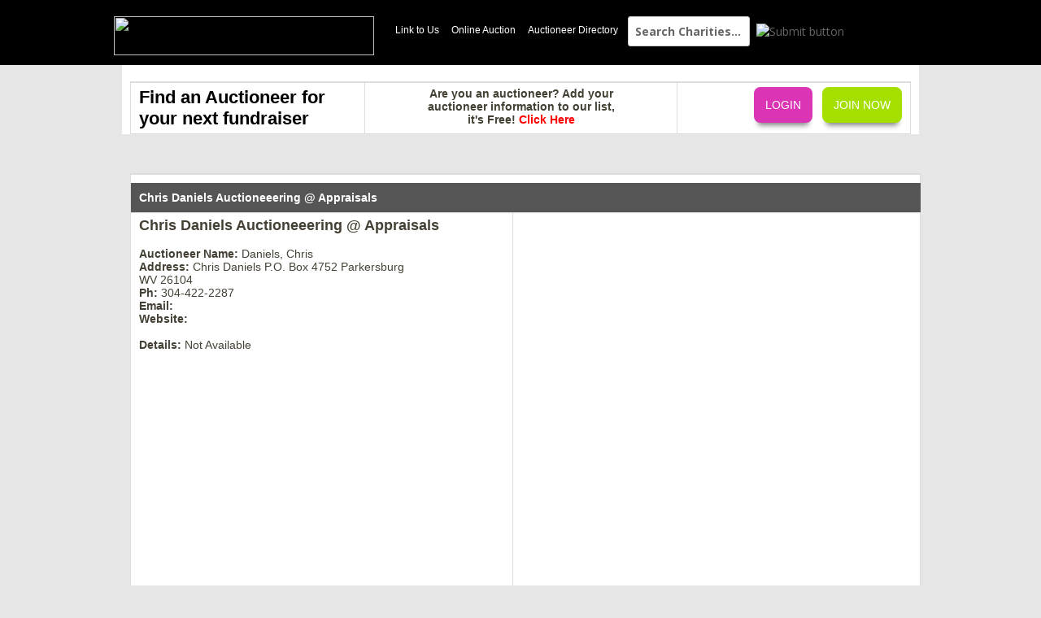

--- FILE ---
content_type: text/html; charset=UTF-8
request_url: http://www.charityfundraiser.com/auction_details.php?id=2130
body_size: 4173
content:
	

		<!--<script type="text/javascript" src="http://ajax.googleapis.com/ajax/libs/jquery/1.6.4/jquery.min.js"></script>







	<script src="http://ajax.googleapis.com/ajax/libs/jquery/1/jquery.min.js" type="text/javascript" charset="utf-8"></script>    
	<script src="http://ajax.googleapis.com/ajax/libs/jqueryui/1.8.2/jquery-ui.min.js" type="text/javascript"></script> -->


<!-- Required files -->
    <link href="https://charityfundraiser.com/style.css" rel="stylesheet" type="text/css">
	<link href="https://charityfundraiser.com/donate.css" rel="stylesheet" type="text/css">
	<link href="https://charityfundraiser.com/general.css" rel="stylesheet" type="text/css">
	
	<!-- navigation in my profile -->
	<link href="https://charityfundraiser.com/style_fm.css" rel="stylesheet" type="text/css">
	<link href="https://charityfundraiser.com/color_control.css" rel="stylesheet" type="text/css">
	<link href="https://charityfundraiser.com/style_wiz.css" rel="stylesheet" type="text/css">

	<title>	Charity Fundraiser - Crowd funding Site for Charities and Non-Profit Organizations</title>
<meta name="google-site-verification" content="vglVHJMdqrVI2LwW6qsv-jP5CgZyEw6jn9xDlbv21hs" />
	<meta http-equiv="Cache-Control" content="no-cache"/>
    <meta name="author" content="	Charityfundraiser.com" />
	<meta name="copyright" content="		copyright charityfundraiser.com" />
	<meta name="description" content="		Need help raising money? Charityfundraiser.com is the place to use for crowd funding your next event or  charity fundraiser. Share your events on Facebook with your supporters and friends." />
	
	<style type="text/css">
	.LinkMenu{ font-size:12px; color:#fff; text-decoration:none; padding:0 6px 0 6px ;} 
	.LinkMenu a{ font-size:12px; color:#fff; text-decoration:none;padding:0 6px 0 6px ;}
	.LinkMenu a:hover{ font-size:12px; color:#fff; text-decoration:underline;}
	</style>

<!-- Start theme -->

<link href='http://fonts.googleapis.com/css?family=Open+Sans:800,400,600,700' rel='stylesheet' type='text/css'>
<link href='http://fonts.googleapis.com/css?family=Bitter:400,400italic,700' rel='stylesheet' type='text/css'>
<!--[if lt IE 9]>
<script src="https://charityfundraiser.com/theme/modern/wp-content/themes/Delphi/js/html5.js" type="text/javascript"></script>
<![endif]-->
<link rel='stylesheet' id='style-css'  href='https://charityfundraiser.com/theme/modern/wp-content/themes/Delphi/style1bba.css?ver=3.5' type='text/css' media='all' />
<link rel='stylesheet' id='wp-pagenavi-css'  href='https://charityfundraiser.com/theme/modern/wp-content/plugins/wp-pagenavi/pagenavi-css44fd.css?ver=2.70' type='text/css' media='all' />
<script type='text/javascript' src='https://charityfundraiser.com/theme/modern/wp-includes/js/jquery/jquery4511.js?ver=1.8.3'></script>
<script type='text/javascript' src='https://charityfundraiser.com/theme/modern/wp-content/themes/Delphi/js/custom68b3.js?ver=1'></script>


</head>

<!-- Start navigation -->
<div style="background:#000;height:80px;"><a href="https://charityfundraiser.com/index.php" title="Charity Fundraiser" rel="home">
<div style="margin: auto; width:1000px;">
<img src="https://charityfundraiser.com/img/charitylogo.png" border="0" width="320px;" height="48px;"style="padding-bottom:20px; padding-top:20px;"></a>

<div style="float:right;margin-right:30px; margin-top:20px;width:640px; color:#fff">
<div style="float:left;padding-right:6px;padding-left:10px;padding-top:10px;" class="LinkMenu" >


<!--<a style="color:#FFFFFF" href="https://charityfundraiser.com/how-to-fundraise.php?id=1">How To</a>
<a style="color:#FFFFFF" href="https://charityfundraiser.com/how-to-fundraise.php?id=2">Safety</a>
<a style="color:#FFFFFF" href="https://charityfundraiser.com/how-to-fundraise.php?id=5">Contact</a> -->



<a style="color:#FFFFFF" href="https://charityfundraiser.com/link.php?id=6">Link to Us</a>
<a style="color:#FFFFFF" href="http://charityfundraiser.com/charity-auctions/" target="_blank">Online Auction</a>
<a style="color:#FFFFFF" href="https://charityfundraiser.com/auction_directory.php">Auctioneer Directory</a>
</div>
<form name="topform" action="" method="post"> 
                                           <input onclick="show()" style="padding:8px;width:150px;font-weight:bold;"class="inputtext" id="show1"  value="Search Charities..." title="Name, Title or Location..." type="text" name="term" >
										   		<input type="hidden" name="page_name" value="search">
                                                <input type="image" src="https://charityfundraiser.com/img/search.png" style="margin-left:4px;background:transparent;" alt="Submit button">
												</form>
</div>

</div>
</div>
<div id="wrapper">

	<div id="header">





                <!-- Start contact info area -->
                <div id="toplinks">
<table width="100%" border="0"><tr><td width="30%" valign="top" style="font-family:Arial, Helvetica, sans-serif; font-size:22px; font-weight:bold"> <a href="https://charityfundraiser.com/auction_directory.php" style="font-family:Arial, Helvetica, sans-serif; font-size:22px; font-weight:bold; color:#000000">Find an Auctioneer for<br /> your next fundraiser </a></td>
 <td  width="40%"  valign="top" style="font-weight:bold; text-align:center">Are you an auctioneer? Add your<br />
 auctioneer information to our list,<br />
 it's Free! <a href="https://charityfundraiser.com/Add-Auctioneer.php" style="font-weight:bold; text-align:center; color:#FF0000">Click Here</a></td>
 <td  width="30%" valign="top">  
				<a href="https://charityfundraiser.com/signup_new.php" class="join1">JOIN NOW</a>  <a href="https://charityfundraiser.com/login.php" class="join2">LOGIN</a>

								</td></tr>
</table>
				<!--end menu-->			
	
			<div class="top">
		

		
		
		</div>
		
	</div></div>
	
	
	




<script src="http://maps.google.com/maps?file=api&v=2&key=AIzaSyDaaJ9u53D1Fs___KbW2QXa3QXLH0I2xjQ" type="text/javascript"></script>  

    <script type="text/javascript">

    
    // zoom level not work  Width Dragging system
    function addMarkerByAddress (address, map, bounds, id, zoom) {

        var geocoder = new GClientGeocoder();	
		
        geocoder.getLatLng(address, function(point) {	
            if (point) {
				//alert('h');
                bounds.extend(point);
                var marker = new GMarker(point);
				
				//map.setCenter(point, 12);
				map.setCenter(point, zoom);
   map.addOverlay(createMarker(point, id));
   

            }else{
			document.getElementById("mapAvilable").style.display='none';
			document.getElementById("mapError").style.display='';
			}
        });
    }

			function createMarker(point, id) {
          // Create a lettered icon for this point using our icon class
		var newIcon = new GIcon();
 newIcon.image = "images/marker.png";
 newIcon.shadow = "images/shadow50.png";
 newIcon.iconSize = new GSize(20, 34);
 newIcon.shadowSize = new GSize(37, 34);
 newIcon.iconAnchor = new GPoint(6, 20);

		 	newIcon.infoWindowAnchor = new GPoint(10, 1);
			
			//var marker = new GMarker(point, newIcon); 
				
	  var marker = new GMarker(point, {icon:newIcon, draggable: true}); 
	
	document.getElementById("location").value=marker.getPoint().toUrlValue();
	
GEvent.addListener(marker, "drag", function(){
document.getElementById("location").value=marker.getPoint().toUrlValue();
});


  return marker;
  

        }
///////////////////////////////////////////////////// By Address But No Dragging	

 function addMarkerByAddress1 (address, map, bounds, id, zoom, html) {

        var geocoder = new GClientGeocoder();
        geocoder.getLatLng(address, function(point) {
            if (point) {
                bounds.extend(point);
                var marker = new GMarker(point);
				
				//map.setCenter(point, 12);
				map.setCenter(point, zoom);
				
   map.addOverlay(createMarker4(point, id, html));
   

            }
        });
    }

			function createMarker1(point, id) {
          // Create a lettered icon for this point using our icon class
		var newIcon = new GIcon();
 newIcon.image = "https://charityfundraiser.com/images/marker.png";
 newIcon.shadow = "https://charityfundraiser.com/images/shadow50.png";
 newIcon.iconSize = new GSize(20, 34);
 newIcon.shadowSize = new GSize(37, 34);
 newIcon.iconAnchor = new GPoint(6, 20);

		 	newIcon.infoWindowAnchor = new GPoint(10, 1);
			
var marker = new GMarker(point, newIcon); 
			
	
  return marker;
  

        }	
		
//////////////////////////

 function addMarkerByAddress2 (address, map, bounds, id, zoom) {

        var geocoder = new GClientGeocoder();
        geocoder.getLatLng(address, function(point) {
            if (point) {
			
                bounds.extend(point);
                var marker = new GMarker(point);
				
				//map.setCenter(point, 12);
				map.setCenter(point, zoom);
   map.addOverlay(createMarker1(point, id));
   

            }
        });
    }


////////////////////////////////////// search 


    
    // zoom level not work
    function addMarkerByAddress4 (address, map, bounds, id, html, zoom) {

        var geocoder = new GClientGeocoder();
        geocoder.getLatLng(address, function(point) {
            if (point) {
                bounds.extend(point);
                var marker = new GMarker(point);
				//map.setCenter(point, 12);
				map.setCenter(point, zoom);
   map.addOverlay(createMarker4(point, id, html));

            }
        });
    }
			function createMarker4(point, id, html) {
			 //alert(html);
          // Create a lettered icon for this point using our icon class
		var newIcon = new GIcon();
	 newIcon.image = "https://charityfundraiser.com/images/marker.png";
			newIcon.shadow = "https://charityfundraiser.com/images/shadow50.png"; 
		 	
			
			newIcon.iconSize = new GSize(20, 34);
 newIcon.shadowSize = new GSize(37, 34);
 newIcon.iconAnchor = new GPoint(6, 20);
			
		 	newIcon.infoWindowAnchor = new GPoint(40,1);
			var marker = new GMarker(point, newIcon); 
			
 GEvent.addListener(marker, "click", function() {
          marker.openInfoWindowHtml(html);
		 
        });			
			 
//GEvent.addListener(marker, "click", function() { window.location = link; 
         // });
          return marker;
        }


    function animate() { 
	var newIcon = new GIcon(); 
	var marker = new GMarker((29.755578, -95.36531),newIcon);   
     GEvent.addListener(marker, "click", function() {
          marker.openInfoWindowHtml(html);
		  //alert(point);
        });	
    }
    </script><script src="https://charityfundraiser.com/js/jquery.min.js"></script>

<script type="text/javascript">
function show3()
{
document.getElementById("show1").value="";
}
</script>

<style>
#user_list
{
	width:930px;
	margin:auto;
}
#user_list h1
{
 	border: 1px solid #ccc;
	border-bottom: 0px;
	border-top: 0px;
	font-weight: bold;
	margin:0;
	padding:7px 10px;
	font-size:18px;
	color:#646464;
}
#user_list td
{
	padding:5px 10px;
	text-align:left;
	color:#333;
}
#user_list th
{
	text-align:left;
	padding:0 0 0 10px;
}
#pagegination
{
	 
	border: 1px solid #ccc;
	border-bottom: 0px;
	border-top: 0px;
	height:35px;
}
#pagegination ul
{
	margin:0;
	padding:0;
	text-align:center;
	width:100%;
}
#pagegination ul li
{
	display:inline;
	list-style-type:none;
	padding:5px;
}
#pagegination ul li a img
{
	padding:5px 0 0 0;
}
#pagegination ul li a
{
	   color: #629EC7;
    font-weight: bold;
    padding: 0;
    text-decoration: none;
}
.image1
{
}
</style>
<!--<script src="http://maps.google.com/maps/api/js?sensor=false" type="text/javascript"></script> -->

 
			
	<div class="hps">
		<div class="box">
			<div class="center">
			<div class="title" style="padding:0px;"> 
				
<table border="1">
				<tr bgcolor="#ffffff" ><td colspan="5">
				</td></tr>
  				</tr>			
			
				<tr bgcolor="#CCCCCC">
					<th colspan="5">Chris Daniels Auctioneeering @ Appraisals</th>
  				</tr>
				<tr>
 <input type="hidden" name="pledgeid" value="2130"/>

<!--					<td>1</td>
 -->					<td><div style="font-size:18px; font-weight:bold;">Chris Daniels Auctioneeering @ Appraisals</strong></div><br />
                          <strong>Auctioneer Name:</strong> Daniels, Chris <br />
                           <strong>Address:</strong> Chris Daniels
P.O. Box 4752
Parkersburg<br /> WV 26104<br/>
                           <strong>Ph:</strong> 304-422-2287<br />
                           <strong>Email: </strong> <br />
                           <strong>Website: </strong> <br /><br />
                          <strong>Details: </strong>Not Available						</td>
					<!--
					<td></td> -->
				<td width="480" valign="top">
  
 <script type="text/javascript">

 $(document).ready(function(){ 
    
  
      if (GBrowserIsCompatible()) {
        var map = new GMap2(document.getElementById("map"));
		map.setUIToDefault();
		
        var bounds = new GLatLngBounds();
		
	/// map by address               
  addMarkerByAddress1 ('Chris Daniels P.O. Box 4752 Parkersburg, WV 26104', map, bounds, 1,14,'<div class="sancolor">Chris Daniels P.O. Box 4752 Parkersburg<br> WV 26104 </div><br>');

     }
    

});	
    </script>
  <div id="map" style="width:98%; height:450px;  margin:0 auto"></div> 
 				</tr>
				<tr>
				</tr>
  </div>          
 				</tr>
			 
			</table>								
 
			


<div id="footer">

<div style="float:left;padding-right:10px;padding-left:10px;padding-top:10px;  color:#000000" class="LinkMenu" >


<a style="color:#000" href="https://charityfundraiser.com/link.php?id=6">Link to Us</a>
<a style="color:#000" href="https://charityfundraiser.com/auction_directory.php">Auctioneer Directory</a><br />
</div>
</div>
<div id="footer">

	<div class="fcred" style="text-align:center">
		Copyright &copy; <a href="https://charityfundraiser.com/">Charity Fundraiser</a>&nbsp;<a href="https://charityfundraiser.com//privacy.html">Privacy</a>
<div style="float:right;">
<a href="https://www.facebook.com/CharityfundraiserCrowdFund" border="0"><img src="https://charityfundraiser.com/img/facebook.png" border="0" style="margin-right:10px; float:right;"></a>
<a href="https://twitter.com/charityfundrai" border="0"><img src="https://charityfundraiser.com/img/twitter.png" border="0" style="float:right;"></a>
	</div>	 
	</div>	
</div>
</div>




<script>

  (function(i,s,o,g,r,a,m){i['GoogleAnalyticsObject']=r;i[r]=i[r]||function(){

  (i[r].q=i[r].q||[]).push(arguments)},i[r].l=1*new Date();a=s.createElement(o),

  m=s.getElementsByTagName(o)[0];a.async=1;a.src=g;m.parentNode.insertBefore(a,m)

  })(window,document,'script','//www.google-analytics.com/analytics.js','ga');

 

  ga('create', 'UA-58097913-1', 'auto');

  ga('send', 'pageview');

 

</script>
<!-- #page .hfeed .site -->

<script type='text/javascript' src='https://charityfundraiser.com/theme/modern/wp-content/themes/Delphi/js/jquery.nivo.slider.pack11a8.js?ver=20120206'></script>
<script type='text/javascript' src='https://charityfundraiser.com/theme/modern/wp-content/themes/Delphi/js/superfish11a8.js?ver=20120206'></script>

</body>

</html>

--- FILE ---
content_type: text/css
request_url: https://charityfundraiser.com/donate.css
body_size: 7873
content:
* { padding: 0; margin: 0; outline: 0; }
.cl, .clear { display: block; height: 0; font-size: 0; line-height: 0; text-indent: -4000px; clear: both; }
html, body {
	height: 100%;
}
a {
	text-decoration: none;	
}
a:hover {
	text-decoration: underline;	
}
a img {
	border: 0 none;
}
body {
	font-family: "Trebuchet MS", "Lucida Sans Unicode", "Lucida Grande", tahoma, Verdana, Arial, Helvetica, sans-serif;
	z-index:001;
	background-image:url('img/bg.jpg');
background-repeat:repeat;
background-position:left top;
}
strong, em, b, i, {
    font-family: "Trebuchet MS", "Lucida Sans", "Lucida Sans Unicode", "Lucida Grande", tahoma, Verdana, Arial, Helvetica, sans-serif;
}
/* START COMMON */
.bg2 {
	background-color:#FBFBFB;
}
.fl {
	float: left;
}
.fr {
	float: right;
}
.geo {
    font-family: Georgia, Times New Roman;
}
.it {
    font-style:italic;
}
.luc {
    font-family: "Lucida Sans", "Lucida Sans Unicode", "Lucida Grande", tahoma, Verdana, Arial, Helvetica, sans-serif;
}
a.f_light{
	color: #999;
}
a.f_dark{
	color: #333;
}
textarea.f_light{
	color: #999;
}
textarea.f_dark{
	color: #333;
}
textarea.in{
	 -moz-box-shadow:inset 1px 1px 3px #ccc;
  	-webkit-box-shadow:inset 1px 1px 3px #ccc;
   	box-shadow:inset 1px 1px 3px #ccc;
   	border:1px solid #ccc;
}
textarea.out{
	 -moz-box-shadow:0px 0px 3px #ccc;
	-webkit-box-shadow: 0px 0px 3px #ccc;
	box-shadow: 0px 0px 3px #ccc;
	border:1px solid #ccc;
}
input.f_light{
	color: #999;
}
input.f_dark{
	color: #333;
}
input.in{
	 -moz-box-shadow:inset 1px 1px 3px #ccc;
  	-webkit-box-shadow:inset 1px 1px 3px #ccc;
   	box-shadow:inset 1px 1px 3px #ccc;
   	border:1px solid #ccc;
}
input.out{
	 -moz-box-shadow:0px 0px 3px #ccc;
	-webkit-box-shadow: 0px 0px 3px #ccc;
	box-shadow: 0px 0px 3px #ccc;
	border:1px solid #ccc;
}
.in{
	 -moz-box-shadow:inset 1px 1px 3px #ccc;
  	-webkit-box-shadow:inset 1px 1px 3px #ccc;
   	box-shadow:inset 1px 1px 3px #ccc;
   	border:1px solid #ccc;
}
.out{
	 -moz-box-shadow:0px 0px 3px #ccc;
	-webkit-box-shadow: 0px 0px 3px #ccc;
	box-shadow: 0px 0px 3px #ccc;
	border:1px solid #ccc;
}
.ws {
	-moz-box-shadow: 1px 1px 0px #fff;
	-webkit-box-shadow: 1px 1px 0px #fff;
	box-shadow: 1px 1px 0px #fff;
}
.dts {
	text-shadow: 1px 1px #333;
}
.lts {
	text-shadow: 1px 1px #fff;
}
.round5 {
	 -moz-border-radius: 5px 5px 5px 5px;
	border-bottom-left-radius: 5px 5px;
	border-bottom-right-radius: 5px 5px;
	border-top-left-radius: 5px 5px;
	border-top-right-radius: 5px 5px;
}
.round7 {
	 -moz-border-radius: 7px 7px 7px 7px;
	border-bottom-left-radius: 7px 7px;
	border-bottom-right-radius: 7px 7px;
	border-top-left-radius: 7px 7px;
	border-top-right-radius: 7px 7px;
}
.round12 {
	 -moz-border-radius: 12px 12px 12px 12px;
	border-bottom-left-radius: 12px 12px;
	border-bottom-right-radius: 12px 12px;
	border-top-left-radius: 12px 12px;
	border-top-right-radius: 12px 12px;
}
.fade70 {
	filter: alpha(opacity:0.7);
	KHTMLOpacity: 0.7;
	MozOpacity: 0.7;
	 -khtml-opacity:.70;
	 -ms-filter:"alpha(opacity=70)";
	 -moz-opacity:.70;
	filter:alpha(opacity=70);
	opacity:.70;
	cursor: default;
}
.fade40 {
	filter: alpha(opacity:0.4);
	KHTMLOpacity: 0.4;
	MozOpacity: 0.4;
	 -khtml-opacity:.40;
	 -ms-filter:"alpha(opacity=40)";
	 -moz-opacity:.40;
	filter:alpha(opacity=40);
	opacity:.40;
	cursor: default;
}
.enter input.f_amt1.error {
    color: #990000;
}
.enter input.f_amt2.error {
    color: #990000;
}
.enter input.f_amt3.error {
    color: #990000;
}
.enter input.f_wide.error {
    color: #990000;
}
.enter input.f_mid.error {
    color: #990000;
}
.enter input.f_sm.error {
	background-color: #FFEBFE;
    color: #990000;
}
.enter textarea.cmessage.error {
	background-color: #FFEBFE;
    color: #990000;
}
/* END COMMON */


/* Top Ribbon */
.hdr1 {
	width: 100%;
	height: 50px;
	background-color: #F6F6F6;
	float:left;
	border-bottom:1px solid #ccc;
}
.hdr1 .hdr1_box {
	width: 972px;
	margin: 0 auto;
}
.hdr1 .hdr1_box a.logo {
	float:left;
	height:41px;
	width:128px;
	margin-top:6px;
}
.hdr1 .hdr1_box h2 {
	float: left;
	padding: 0;
	margin:25px 0 0 10px;
	font-size:14px;
	font-weight:normal;
	color: #999;
}
.hdr1 .hdr1_box h2 a{
	color: #999;
}
.hdr1 .hdr1_box .links{
	float: right;
	text-align: right;
	margin: 12px 0 0 0;
	width: 540px;
}
.hdr1 .hdr1_box .links input.stext{
	float: right;
	width: 190px;
	padding: 7px 0 5px 30px;
	background:#fff url(img/spr_btns.gif) no-repeat 10px -535px;
	font-size: 12px;
}

.hdr1 .hdr1_box .links a {
	float: right;
	padding: 5px 10px 5px 33px;
	margin-left:10px;
	background-color: #fff;	
	cursor: pointer;
	font-size: 13px;
	line-height:16px;
	font-family: "Lucida Sans", "Lucida Sans Unicode", "Lucida Grande", tahoma, Verdana, Arial, Helvetica, sans-serif;
	color: #666;
	border:1px solid #ccc;
}

.hdr1 .hdr1_box .links a:hover{
	text-decoration:none;
}
.hdr1 .hdr1_box .links .edit{
	background: url(img/spr_btns.gif) no-repeat 0 0;
}
.hdr1 .hdr1_box .links .edit:hover{
	background: url(img/spr_btns.gif) no-repeat 0 -29px;
}
.hdr1 .hdr1_box .links .edit:active{
	background: url(img/spr_btns.gif) no-repeat 0 -58px;
	padding: 6px 10px 4px 33px;
}
.hdr1 .hdr1_box .links .help{
	background: url(img/spr_btns.gif) no-repeat 0 -87px;
}
.hdr1 .hdr1_box .links .help:hover{
	background: url(img/spr_btns.gif) no-repeat 0 -116px;
}
.hdr1 .hdr1_box .links .help:active{
	background: url(img/spr_btns.gif) no-repeat 0 -145px;
	padding: 6px 10px 4px 33px;
}
.hdr1 .hdr1_box .links .su{
	background: url(img/spr_btns.gif) no-repeat 0 -174px;
}
.hdr1 .hdr1_box .links .su:hover{
	background: url(img/spr_btns.gif) no-repeat 0 -203px;
}
.hdr1 .hdr1_box .links .su:active{
	background: url(img/spr_btns.gif) no-repeat 0 -232px;
	padding: 6px 10px 4px 33px;
}
.hdr1 .hdr1_box .links .don8{
	background: url(img/spr_btns.gif) no-repeat 0 -674px;
}
.hdr1 .hdr1_box .links .don8:hover{
	background: url(img/spr_btns.gif) no-repeat 0 -704px;
}
.hdr1 .hdr1_box .links .don8:active{
	background: url(img/spr_btns.gif) no-repeat 0 -732px;
	padding: 6px 10px 4px 33px;
}
/* END Top Ribbon */

/* Title Bar */
.hdr2 {
	width: 100%;
	height: 72px;
	float:left;
	color:#0080ff; !important;
}
.hdr2 .hdr2_box {
	width: 972px;
	margin: 0 auto;
	padding-top:20px;
}
.hdr2 .hdr2_box h1{
	float: left;
	font-size:25px;
	line-height:50px;
	color:#00b7ea;
	font-weight:normal;
	margin-top:14px;
	max-width:865px;
	max-height:72px;
	overflow:hidden;
}
.hdr2 .hdr2_box .sash {
	float:right;
	background:url(img/certified.png) no-repeat 0 0;
	width:131px;
	height:72px;	
}
/* END Title Bar */

/* START CONTENT */
.c1 {
	float: left;
	width:100%;
}
.c2 {
	float: left;
	width:100%;
	background:url(img/c2_bg.png) repeat-y center 0;
}
.cbox {
	margin: 0 auto;
}
/* Alert Bar */
.dalert {
	float:left;
	width: 944px;
	border:1px solid #e4e4e4;
	padding:10px 14px 8px 14px;
	font-size:22px;
	line-height:26px;
	text-align:left;
	color:#666;
}
/* END Alert Bar */

.cbox .ctl {
	float:left;
	width:610px;
}
.cbox .ctr {
	float:right;
	width:324px;
}
/* Frame Method */
.frm0 {
	
}
.frm0 .frm1 {
	float: left;
	border:1px solid #e4e4e4;
	background-color: #fff;
}
.frm0 .frm1 .frm2 {
	float: left;
	margin:6px;
	border:1px solid #e5e5e5;
	background-color: #F6F6F6;
}
.frm0 .frm1 .frm2 .frm3 {
	float:left;
	text-align:center;
	overflow: hidden;
}
.frm0 .frm1 .frm2 .frm3 .frimg {
	margin:0 auto;
	max-width:594px;
}
/* END Frame Method */

/* METER */
.mtr1 {
	float: left;
	width:594px;
	height:60px;
	background: url(img/mtr_bg.jpg) repeat-x;
}
.mtr1 .mtr2 {
	float: left;
	height:59px;
	border-top:1px solid #999;
	
}
.mtr1 .mtr3 {
	margin-top:-48px;
	height:26px;
	padding:8px 10px 2px 10px;
	font-size:18px;
	line-height:21px;
	color: #666;
	border:1px solid #ccc;
	background:url(img/goal_bg.png) no-repeat;
}
/* END METER */

/* Created By */
/*background:url(img/spr_pbox.png) no-repeat;*/
.upic {
	float: left;
	width: 110px;
	height: 122px;
	
}
.upic .pfrm{
	float: left;
	width: 98px;
	height: 98px;
	margin:6px 0 0 6px;
	overflow:hidden;
}
.upic .pfrm img{
	width:150px;
	margin-left:-25px;
}
p.empty {
	float:left;
	padding-top:170px;
	width:100%;
	height:100%;
	font-size:44px;
	color:#999;
	text-align:center;
}
p.created {
	float: left;
	margin-top:14px;
	width:174px;
	font-size:15px;
	line-height:19px;
	color:#666;
	padding:0;
}
p.organizer {
	float: left;
	margin-top:4px;
	width:174px;
	font-size:20px;
	line-height:29px;
	overflow:hidden;
	height:29px;
	color:#333;
	padding:0;
	letter-spacing:-1px;
	
}

p.fb {
	float: left;
	margin:6px 0 10px 0;
	width:142px;
	font-size:13px;
	height:16px;
	line-height:16px;
	color:#666;
	padding:0 0 0 32px;
}
p.fby {
	background: url(img/spr_fb.gif) no-repeat 0 -24px;
}
p.fbn {
	background: url(img/spr_fb.gif) no-repeat 0 0;
}
img.pemail {
	float: left;
	margin:6px 0 10px 0;
}
/* CB Buttons */
a.cbtn {
	padding: 3px 27px 2px 24px;
	background-color: #fff;	
	cursor: pointer;
	font-size: 11px;
	line-height:16px;
	color: #666 !important;
	border:1px solid #ccc;
	font-family: "Lucida Sans", "Lucida Sans Unicode", "Lucida Grande", tahoma, Verdana, Arial, Helvetica, sans-serif;
}
a.cbtn:hover{
	text-decoration:none;
}
a.cbtn_url {
	background: url(img/spr_btns.gif) no-repeat 0 -262px;
}
a.cbtn_url:hover{
	background: url(img/spr_btns.gif) no-repeat 0 -285px;
}
a.cbtn_url:active{
	background: url(img/spr_btns.gif) no-repeat 0 -308px;
	padding: 4px 7px 1px 24px;
}
a.cbtn_follow {
	background: url(img/spr_btns.gif) no-repeat 0 -330px;
}
a.cbtn_follow:hover{
	background: url(img/spr_btns.gif) no-repeat 0 -352px;
}
a.cbtn_follow:active{
	background: url(img/spr_btns.gif) no-repeat 0 -374px;
	padding: 4px 7px 1px 24px;
}
a.cbtn_contact {

}
a.cbtn_contact:hover{

}
a.cbtn_contact:active{

	padding: 4px 7px 1px 24px;
}
a.cbtn_contact_on{

	padding: 4px 7px 1px 24px;
}
a.cbtn_print {
	background: url(img/spr_btns.gif) no-repeat 0 -462px;
}
a.cbtn_print:hover{
	background: url(img/spr_btns.gif) no-repeat 0 -484px;
}
a.cbtn_print:active{
	background: url(img/spr_btns.gif) no-repeat 0 -505px;
	padding: 4px 7px 1px 24px;
}
a.cbtn_donate {
	height:22px;
	width:88px;
}
a.cbtn_basic {
	background: url(img/spr_btns.gif) no-repeat 0 -600px;
	padding: 3px 7px 2px 7px;
}
a.cbtn_basic:hover{
	background: url(img/spr_btns.gif) no-repeat 0 -622px;
	padding: 3px 7px 2px 7px;
}
a.cbtn_basic:active{
	background: url(img/spr_btns.gif) no-repeat 0 -644px;
	padding: 4px 7px 1px 7px;
}
/* Short Description */
.sdes {
	width: 100%;
	height: 160px;
}
.sdes img.quo_top {
	position: absolute;
	margin-left: 50px;
}
.sdes h2.quote {
	float:left;
	width:263px;
	font-weight:normal;
	max-height:116px;
	overflow:hidden;
	padding:10px;
	margin:10px 0 15px 11px;
	font-size:16px;
	line-height:20px;
	color:#333;
	background-color: #fff;
	border:1px solid #e4e4e4;
}
/* Certified Charity Info */
.sdes .cert0 {
	float:left;
	width:263px;
	padding:10px;
	background-color: #fff;
	border:1px solid #e4e4e4;
	margin:10px 0 10px 11px;
}
.sdes .cert1 {
	float:left;
	font-size:14px;
	color:#333;
	padding-left: 20px;
	height:20px;
	background: url(img/spr_fb.gif) no-repeat 0 -102px;
}
.sdes a.cert2 {
	float:right;
	font-size:11px;
	color:#999;
	margin-top:3px;
}
.sdes .cert3 {
	float:left;
	font-size:13px;
	color:#666;
	border:1px dotted #ccc;
	border-width:1px 0 1px 0;
	line-height:16px;
	margin:4px 0 8px 0;
	padding:6px 0 6px 0;
	width:262px;
}
.sdes .cert4 {
	float:left;
	font-size:12px;
	font-weight:bold;
	color:#333;
	margin-top:4px;
}
/* Partner Info */
.sdes .part0 {
	float:left;
	width:263px;
	padding:10px;
	background-color: #fff;
	border:1px solid #e4e4e4;
	margin:10px 0 10px 11px;
}
.sdes .part1 {
	float:left;
	font-size:14px;
	color:#333;
	height:20px;
}
.sdes a.part2 {
	float:right;
	font-size:11px;
	color:#999;
	margin-top:3px;
}
.sdes .part3 {
	float:left;
	color:#666;
	border:1px dotted #ccc;
	border-width:1px 0 0 0;
	margin:4px 0 8px 0;
	width:262px;
}
.sdes .part3 a img {
	float:left;
	margin:26px 0 8px 26px;
	width:205px;
	border:0 none;
}
/* END Created By */

/* Sharing */
.share_box {
	width:100%px;
	height:87px;
	
}
input.url {
	float: left;
	width: 256px;
	padding: 6px 0 4px 26px;
	margin:0 0 4px 12px;
	font-size: 11px;
}
a.share {
	float:left;
}
/* END Sharing */

/* Donate Button */
a.btn_lg {
	float: left;
	width:290px;
	height:64px;
	cursor: pointer;
	margin:0 0 0 8px;
}
a.btn_lg2 {
	float: left;
	width:290px;
	height:64px;
	cursor: pointer;
	margin:0 0 20px 164px;
}
/* END Donate Button */

/* START DONATION UX */
.prg {
	float: left;
	border:1px solid #e5e5e5;
	width:192px;
	text-align: center;
	color:#999;
	font-size:18px;
	line-height:22px;
	padding:9px 0 7px 0;
	margin:6px 0 0 6px;
}
.now {
	background-color:#f6f6f6;
	color:#666;
}
.enter .hl {
	float: left;
	text-align:left;
	margin: 26px 0 6px 30px;
	width:530px;
	height:34px;
}
.enter .hl em.text {
	float:left;
	font-size: 30px;
	line-height:35px;
}
.enter .hl em.text.error {
	color:#990000;
}
.enter .brk {
	float: left;
	text-align:left;
	width:530px;
	height:1px;
	border:1px solid #e4e4e4;
	border-width:1px 0 0 0;
	background-color:#fff;
}
.enter .hl2 {
	float: left;
	text-align:left;
	margin: 0 0 6px 30px;
	width:530px;
	font-size:20px;
	line-height:24px;
	color:#666;
}
.enter .hl3 {
	float: left;
	text-align:left;
	margin: 26px 0 6px 20px;
	width:550px;
	height:34px;
}
.enter .hl3 em.text {
	float:left;
	font-size: 30px;
	line-height:35px;
}
/* Thank You Page */
.enter .tyfb {
	background:url(img/spr_share.gif) no-repeat 47px 20px;
}
.enter .tyem {
	background:url(img/spr_share.gif) no-repeat -71px 20px;
}
.enter .tytw {
	background:url(img/spr_share.gif) no-repeat -189px 20px;
}
.enter .tyshare {
	float: left;
	text-align:left;
	width:156px;
	height:174px;
	background-color:#fff;
	text-align:center;
}
.enter .tyshare .tybtn {
	float: left;
	text-align:center;
	width:128px;
	height:20px;
	margin:132px 0 0 10px;
	padding:6px 4px 6px 4px;
}
.enter .rtp {
	float: left;
	width:528px;
	margin:40px 0 30px 30px;
	text-align: center;
	background:#fff;
}
.enter .rtp .text {
	float: left;
	font-size:13px;
	line-height:16px;
	color:#666;
	margin:14px 0 14px 16px;
}
.enter .rtp .text strong{
	color:#333;
}
/* Receipt */
.receipt {
	float:left;
	width:259px;
	padding:12px 12px 20px 12px;
	margin:10px 0 12px 11px;
	background-color: #fff;
	border:2px dashed #ccc;
}
.rlbl {
	float: left;
	width:150px;
	font-size:15px;
	line-height:18px;
	color:#999;
	margin-top:2px;
}
.ramt {
	float: left;
	width: 100%;
	text-align:left;
	font-size:40px;
	line-height:46px;
	margin:10px 0 6px 0;
}
.rcopy {
	float: left;
	width: 100%;
	text-align:center;
	font-size:13px;
	color:#999;
	border:1px solid #e4e4e4;
	border-width:1px 0 1px 0;
	padding:4px 0 4px 0;
}
.rdetails {
	float: left;
	width: 100%;
	text-align:left;
	font-size:13px;
	line-height:22px;
	color:#666;
	margin:14px 0 14px 0;
}
/* Begin Donor Sharing */
.ds {
	float: left;
	width:528px;
	text-align: left;
	background:#fff;
}
.ds h2 {
	float: left;
	text-align:left;
	margin: 20px 0 6px 20px;
	width:500px;
	font-size:20px;
	line-height:24px;
	color:#333;
	font-weight:bold;
}
.ds .safe {
	float:left;
	width:450px;
	background: #FFF9E7 url(img/lock.gif) no-repeat 12px 10px;
	padding:10px 0 8px 34px;
	border:2px dashed #ccc;
	margin:20px 0 0 20px;
	font-size:13px;
	color:#666;	
}
.ds .safe {
	color:#333;
}
.ds .bdg_done {
	float:left;
	width:487px;
	margin:20px 0 0 20px;
}
.ds .bdg_done em {
	float:left;
	font-size:13px;
	color:#333;
	margin:14px 0 12px 12px;
	width:320px;
}
.ds .badge {
	float:left;
	width:487px;
	margin:20px 0 20px 20px;
}
.ds .badge em {
	float:left;
	font-size:13px;
	color:#333;
	margin:12px 0 10px 10px;
	width:426px;
}
.ds .badge .bdg2 {
	float:right;
	width:24px;	
	height:24px;
	margin:6px 10px 0 0;
}
/* Begin Select Contacts */
.ds .ab {
	float: left;
	width:232px;
}
.ds .ab p.lbl3 {
	float: left;
	width:120px;
	font-size:17px;
	line-height:21px;
	color:#333;
	padding:0;
	margin:20px 0 0 0;
}
.ds .ab a.all {
	float: right;
	text-align:right;
	font-size:13px;
	color:#333;
	text-decoration:underline;
	margin:24px 0 0 0;
}
.ds .ab .abox {
	float:left;
	width:232px;
	height:270px;
	border:1px solid #e5e5e5;
	margin:6px 0 0 0;
	overflow:auto;
	cursor:pointer;
}
.ds .ab .abox .cntc {
	float:left;
	width:214px;
	height:50px;
	margin:1px;
}
.ds .ab .abox .ab_on {
	background: #f6f6f6 url(img/spr_ab.gif) no-repeat 9px 8px;
}
.ds .ab .abox .ab_off {
	background: #fff url(img/spr_ab.gif) no-repeat 9px -58px;
}
.ds .ab .abox .cntc p.cname {
	float:right;
	text-align:left;
	width:180px;
	font-size:14px;
	line-height:17px;
	color:#333;
	margin:6px 0 4px 0;
}
.ds .ab .abox .cntc p.cemail {
	float:right;
	text-align:left;
	width:180px;
	height:16px;
	font-size:12px;
	line-height:14px;
	color:#666;
	overflow:hidden;
}
.ds .ab textarea.abox2 {
	float:left;
	width:212px;
	height:250px;
	padding:10px;
	border:1px solid #e5e5e5;
	margin:6px 0 0 0;
	overflow:auto;
	background-color:#f6f6f6;
	font-size:12px;
	color:#666;
}
.ds .ab .abg {
	background: #f6f6f6 url(img/arrow_left.gif) no-repeat center;
}
/* END Contacts */
a.ty_fbl {
	float:left;
	width:135px;
	height:42px;
	margin:30px 0 20px 200px;
	background:url(img/sprite_thank_you.jpg) no-repeat 0 0;
}
a.ty_fbs {
	float:left;
	width:143px;
	height:42px;
	margin:30px 0 20px 195px;
	background:url(img/sprite_thank_you.jpg) no-repeat 0 -42px;
}
a.ty_tw {
	float:left;
	width:128px;
	height:42px;
	margin:30px 0 20px 205px;
	background:url(img/sprite_thank_you.jpg) no-repeat 0 -84px;
}
a.ty_em {
	float:left;
	width:137px;
	height:42px;
	margin:30px 0 20px 198px;
	background:url(img/sprite_thank_you.jpg) no-repeat 0 -126px;
}
.ty_b {
	float:left;
	width:89px;
	height:86px;
	margin:4px 0 0 86px;
}
.ty_fb_box {
	float: left;
	width: 110px;
	margin:30px 0 20px 170px;
	height:36px;
	background:url(img/sprite_thank_you.jpg) no-repeat 0 -562px;
	padding:6px 0 0 110px;
	
}
.ty_fb_box span {
    float: left;
    padding:0;
    margin: 0;
    text-align: left;
    width: 110px;
}
.fblike span {
    float: left;
    padding:0;
    margin: 0;
    text-align: left;
    width: 110px;
}
.fbl {
	background:url(img/sprite_thank_you.jpg) no-repeat 0 -257px;
}
.fbs {
	background:url(img/sprite_thank_you.jpg) no-repeat 0 -170px;
}
.twp {
	background:url(img/sprite_thank_you.jpg) no-repeat 0 -345px;
}
.ems {
	background:url(img/sprite_thank_you.jpg) no-repeat 0 -432px;
}
p.ty_p {
	float:left;
	padding:2px 0 0 24px;
	background:url(img/sprite_thank_you.jpg) no-repeat 0 -531px;
	font-size:13px;
	color:#333;
	margin:4px 0 0 12px;
	
}
.fb_cont {
	float: left;
	width:460px;
	font-size:17px;
	color:#333;
	line-height:21px;
	padding-bottom:6px;
	border-bottom:1px solid #ccc;
	text-align:center;
	margin:21px 0 10px 30px;
}
.fb_cont2 {
	float: left;
	width:460px;
	font-size:14px;
	color:#999;
	line-height:17px;
	text-align:center;
	margin:0px 0 10px 30px;
}
.btn_fbc {
	float:left;
	width:238px;
	height:48px;
	border:0 none;
	margin:6px 0 0 100px;
	background: url(img/btn_fb_cont.jpg) no-repeat 0 0;
}
.btn_fbc:hover {
	background: url(img/btn_fb_cont.jpg) no-repeat 0 -48px;
}
.btn_fbc:active {
	background: url(img/btn_fb_cont.jpg) no-repeat 0 -96px;
}
.fb_send {
	float: left;
	width:311px;
	height:110px;
	background: url(img/bg_fb_send.jpg) no-repeat center;
	margin:30px 0 0 100px;
}
.fb_like {
	float: left;
	width:308px;
	height:110px;
	background: url(img/bg_fb_like.jpg) no-repeat center;
	margin:30px 0 0 103px;
}
.twitter {
	float: left;
	width:326px;
	height:110px;
	background: url(img/bg_twitter.jpg) no-repeat center;
	margin:30px 0 0 110px;
}
.action{
	margin:46px 0 0 200px;
}
.nsb {
	float:left;
	width:94px;
	height:90px;
	margin:0 0 10px 40px;
}
.nsb_fbl_off {
	background: url(img/spr_badges.jpg) no-repeat 0 0;
}
.nsb_fbs_off {
	background: url(img/spr_badges.jpg) no-repeat 0 -92px;
}
.nsb_tw_off {
	background: url(img/spr_badges.jpg) no-repeat 0 -185px;
}
.nsb_em_off {
	background: url(img/spr_badges.jpg) no-repeat 0 -278px;
}
.nsb_fbl_on {
	background: url(img/spr_badges.jpg) no-repeat 0 -371px;
}
.nsb_fbs_on {
	background: url(img/spr_badges.jpg) no-repeat 0 -464px;
}
.nsb_tw_on {
	background: url(img/spr_badges.jpg) no-repeat 0 -557px;
}
.nsb_em_on {
	background: url(img/spr_badges.jpg) no-repeat 0 -650px;
}
/* END Thank You Page */
.enter .loader {
	float: left;
	text-align:left;
	margin: 0 0 20px 0;
	width:100%;
	text-align:center;
}
.enter .loader img {
	margin: 10px 0 20px 0;
}
.enter span {
	float: left;
	text-align:right;
	margin:16px 12px 0 0;
	width:152px;
	color: #333;
	font-size: 18px;
	text-shadow: 1px 1px 0 #fff;
}
.enter p.amount {
	float: left;
	text-align:left;
	margin:10px 0 10px 0;
	width:400px;
	color: #729721;
	font-size: 26px;
	font-weight:bold;
	text-shadow: 1px 1px 0 #fff;
}
.enter p.charity_name {
	float: left;
	margin:14px 0px 18px 0px;
	text-align:left;	
	width:400px;
	color: #333;
	font-size: 20px;
	line-height:24px;
	font-weight:bold;
	text-shadow: 1px 1px 0 #fff;
}
div.f_wide {
	float: left;
	width: 376px;
	padding: 10px 8px 10px 14px;
	border: 1px solid #ccc;
	font-size:16px;
	line-height:20px;
	color:#666;
	margin-bottom:20px;
	background-color:#fff;
}
div.f_wide strong{
	font-weight:bold;
	color:#333;
}
.enter span.error{
	color: #990000;
}
.enter span.dspan {
	float: left;
	text-align:right;
	margin:36px 12px 0 0;
	width:178px;
	color: #333;
	font-size: 18px;
	text-shadow: 1px 1px 0 #fff;
}
.enter span.dspan.error{
	color: #990000;
}
.enter input.f_amt1 {
	float: left;
	width: 30px;
	padding: 10px 0 9px 14px;
	border: 1px solid #ccc;
	border-width: 1px 0 1px 1px;
	font-size: 26px;
	font-weight: bold;
	color: #729721;
	background:#fff;
	-moz-border-radius: 7px 0px 0px 7px;
	border-bottom-left-radius: 7px 7px;
	border-bottom-right-radius: 0px 0px;
	border-top-left-radius: 7px 7px;
	border-top-right-radius: 0px 0px;
	margin-bottom:20px;
}
.enter input.f_amt2 {
	float: left;
	width: 110px;
	padding: 10px 8px 9px 0px;
	border: 1px solid #ccc;
	border-width: 1px 0 1px 0px;
	font-size: 26px;
	font-weight: bold;
	color: #729721;
	text-align:right;
	margin-bottom:20px;
	background:#fff;
}
.enter input.f_amt3 {
	float: left;
	width: 50px;
	padding: 10px 8px 9px 0;
	border: 1px solid #ccc;
	border-width: 1px 1px 1px 0px;
	font-size: 26px;
	font-weight: bold;
	color: #729721;
	margin-bottom:20px;
	background:#fff;
	-moz-border-radius: 0px 7px 7px 0px;
	border-bottom-left-radius: 0px 0px;
	border-bottom-right-radius: 7px 7px;
	border-top-left-radius: 0px 0px;
	border-top-right-radius: 7px 7px;
}
.enter .monthly {
	float: right;
	text-align:left;
	width:208px;
	margin: 6px 0 0 0;
	font-size: 13px;
	color:#666;
}
.enter .monthly p.make {
	width:200px;
	float: left;
	margin: 0 0 6px 0;
	padding:0;
	font-weight:bold;
}
.enter .monthly p.yes {
	width:200px;
	float: left;
	margin: 0 0 0 0;
	padding:0;
}
a.dd_wide {
	background:url(img/spr_fb.gif) no-repeat 368px -127px;
}
a.dd_state {
	background:url(img/spr_fb.gif) no-repeat 50px -127px;
}
a.dd_month {
	background:url(img/spr_fb.gif) no-repeat 160px -127px;
}
a.dd_year {
	background:url(img/spr_fb.gif) no-repeat 160px -127px;
}
a.f_wide {
	float: left;
	width: 376px;
	padding: 10px 8px 10px 14px;
	border: 1px solid #ccc;
	font-size:23px;
	margin-bottom:20px;
	background-color:#fff;
}
a.f_state {
	float: left;
	width: 60px;
	padding: 10px 8px 10px 14px;
	border: 1px solid #ccc;
	font-size:23px;
	margin-bottom:20px;
	background-color:#fff;
}
a.f_month {
	float: left;
	width: 170px;
	padding: 10px 8px 10px 14px;
	border: 1px solid #ccc;
	font-size:23px;
	margin-bottom:20px;
	background-color:#fff;
}
a.f_year {
	float: left;
	width: 170px;
	padding: 10px 8px 10px 14px;
	border: 1px solid #ccc;
	font-size:23px;
	margin-bottom:20px;
	background-color:#fff;
}
.enter input.f_wide {
	float: left;
	width: 376px;
	padding: 10px 8px 10px 14px;
	border: 1px solid #ccc;
	font-size:23px;
	margin-bottom:20px;
	background-color:#fff;
}
.enter input.f_mid {
	float: left;
	width: 294px;
	padding: 10px 8px 10px 14px;
	border: 1px solid #ccc;
	font-size:23px;
	margin-top:20px;
}
.enter input.f_sm{
	float: left;
	width: 175px;
	padding: 10px 8px 10px 14px;
	border: 1px solid #ccc;
	font-size:23px;
	margin-bottom:20px;
}
.enter input.f_city{
	float: left;
	width: 158px;
	padding: 10px 8px 10px 14px;
	border: 1px solid #ccc;
	font-size:23px;
	margin-bottom:20px;
}
.enter input.f_zip{
	float: left;
	width: 90px;
	padding: 10px 8px 10px 14px;
	border: 1px solid #ccc;
	font-size:23px;
	margin-bottom:20px;
}
.enter input.f_code{
	float: left;
	width: 70px;
	padding: 10px 8px 10px 14px;
	border: 1px solid #ccc;
	font-size:23px;
	margin-bottom:20px;
}
.enter p.pref {
	float: left;
	margin:-12px 10px 20px 164px;
	width:360px;
	color: #666;
	font-size: 12px;
	line-height:16px;
}
.enter p.pref a {
	color: #666;
	text-decoration: underline;
}
.enter p.fbcmt {
	padding:0 0 0 23px;
	background: url(img/spr_fb.gif) no-repeat 0 -50px;
	height:16px;
}
.enter p.lock {
	padding:0 0 0 20px;
	background: url(img/spr_fb.gif) no-repeat 0 -102px;
	height:16px;
}
.enter p.pref input.check {
	float: left;
	margin:0 6px 0 0;
}
.enter textarea.cmessage {
	float: left;
	width: 376px;
	height:80px;
	padding: 10px 8px 10px 14px;
	font-size:18px;
	margin-bottom:20px;
}
.enter .loc_drop {
	position: absolute;
	max-height:200px;
	overflow:auto;
	border: 2px solid #D3D3D1;
	border-width: 0 2px 2px 2px;
	font-size: 15px;
	color: #666;
	background-color: #fff;
	-moz-border-radius: 0px 0px 7px 7px;
	border-bottom-left-radius: 7px 7px;
	border-bottom-right-radius: 7px 7px;
	-webkit-box-shadow:5px 5px 5px #999999; 
	-moz-box-shadow: 5px 5px 5px #999999; 
	box-shadow:5px 5px 5px #999999; 
}
.enter .w_drop1 {
	width:394px;
}
.enter .w_drop1 a {
	width: 355px;
}
.enter .w_drop2 {
	width:134px;
}
.enter .w_drop2 a {
	width: 95px;
}
.enter .w_drop3 {
	width:188px;
}
.enter .w_drop3 a {
	width: 149px;
}
.enter .w_drop4 {
	width:394px;
}
.enter .w_drop4 a {
	width: 370px;
}
.enter a.l_suggest{
	float: left;
	padding: 8px 10px 6px 12px;
	margin:1px 0 0 0;
	font-size: 15px;
	color: #666;
	background-color: #efefef;
	cursor:pointer;
	text-shadow: 1px 1px 0 #FFFFFF;
}
.enter .loc_drop a.l_suggest:hover{
	background-color: #E0EDF5;
	color: #333;
}
.enter .loc_drop a.l_suggest.hover{
	background-color: #E0EDF5;
	color: #333;
}
.enter .fb_block {
	float: left;
	margin:-10px 0 0 162px;
	width:388px;
}
.enter .fb_block .fbpic {
	float: left;
	width: 90px;
	height: 102px;
	background:url(img/spr_pbox.png) no-repeat 0 -122px;
}
.enter .fb_block .fbpic .fbfrm{
	float: left;
	width: 82px;
	height: 82px;
	margin:4px 0 0 4px;
	overflow:hidden;
}
.enter .fb_block .fbpic .fbfrm img{
	width:142px;
	margin-left:-31px;
}
.enter .fb_block p.fbname{
	float: left;
	font-size:18px;
	color:#666;
	width:280px;
}
.enter .fb_block a.fbx{
	float: left;
	font-size:12px;
	color:#999;
	width:280px;
	margin:6px 0 0 2px;
}
.enter input.btn_ctn {
	float:left;
	width: 268px;
	height: 64px;
	margin:10px 0 40px 162px;
	border: 0 none;
	cursor: pointer;
}
.enter input.btn_next {
	width: 177px;
	height: 64px;
	border: 0 none;
	cursor: pointer;
}
.enter p.terms {
	float:right;
	text-align:left;
	width:450px;
	font-size:13px;
	color:#666;
	margin:0 30px 20px 0;
}
.enter p.terms a {
	color:#333;
}
/* END DONATION UX */

/* Lower Left */

/* Update Block */
.ud {
	float: left;
	width:610px;
	margin-bottom:30px;
}
.udl {
	float: left;
	width:110px;
}
.udr {
	float: right;
	width:490px;
}
.udr .ud_top {
	float:left;
	width:100%;
	background: url(img//ud_top.jpg) no-repeat;
}
.udr .ud_top p.ud_by {
	float: right;
	width:430px;
	margin:20px 20px 0 0;
	font-size:14px;
	line-height:18px;
	color: #999;
	text-align: left;
}
.udr .ud_top p.ud_title {
	float: right;
	width:430px;
	margin:14px 20px 0 0;
	font-size:30px;
	line-height:36px;
	color: #333;
	text-align: left;
	word-wrap:break-word;
}
.udr .ud_mid {
	float:left;
	width:100%;
	background: url(img//ud_bg.jpg) repeat-y;
}
.udr .ud_mid .ud_post {
	float: right;
	width:430px;
	margin:14px 20px 10px 0;
}
.udr .ud_mid .ud_post p.ud_text {
	float: left;
	width: 100%;
	font-size:17px;
	line-height:20px;
	color: #333;
	text-align: left;
}
.udr .ud_mid .ud_post .ud_pic1 {
	float: right;
	margin:0 106px 10px 0;
	width:222px;
	height:164px;
	background:url(img//ud_pic.jpg) no-repeat;
}
.udr .ud_mid .ud_post .ud_pic1 .ud_pic2 {
	float: right;
	width:210px;
	height:140px;
	margin:6px 6px 0 0;
	background:#fff;
	overflow:hidden;
	cursor:pointer;
}
.udr .ud_mid .ud_post .ud_pic1 .ud_pic2 img{
	width:210px;
}
.udr .ud_bot {
	float:left;
	width:100%;
	height:14px;
	background: url(img//ud_bottom.jpg) no-repeat;
}
/* Update  Paging*/
.upage {
	float: right;
	width:470px;
	margin:-10px 0 30px 0;
	text-align: center;
}
.upage .ucount{
	float: left;
	font-size:13px;
	line-height:16px;
	color:#666;
	margin:14px 0 14px 16px;
}
.upage .ucount strong{
	color:#333;
}
/* END Update */

/* ABOUT */
.abt {
	float: left;
	width:610px;
	border:1px solid #dadada;
	margin-bottom:30px;
	padding-bottom:30px;
}
.abtl {
	float: left;
	width:110px;
	margin:20px 0 0 20px;
}
.abtr {
	float: right;
	width:430px;
	margin:20px 20px 0 0;
}
.abt .abt_top {
	float:left;
	width:100%;
}
.abt .abt_top p.abt_by {
	float: right;
	width:430px;
	font-size:14px;
	line-height:18px;
	color: #666;
	text-align: left;
}
.abtr .abt_top .abt_details {
	float: left;
	width: 430px;
}
.abtr .abt_top .abt_details a {
	float: left;
	color:#666;
	padding:0 0 0 20px;
	font-size:13px;
	margin:8px 0 8px 10px;
}
.abtr .abt_top .abt_details a.place {
	background:url(img/spr_btns.gif) no-repeat 2px -775px;
}
.abtr .abt_top .abt_details a.category {
	background:url(img/spr_btns.gif) no-repeat 0 -809px;
}
.abtr .abt_top p.abt_title {
	float: right;
	width:430px;
	margin:14px 0 0 0;
	font-size:40px;
	line-height:46px;
	color: #333;
	text-align: left;
}
.abtr .abt_mid {
	float:left;
	width:100%;
}
.abtr .abt_mid .abt_post {
	float: right;
	width:430px;
	margin:14px 0 10px 0;
	text-align:left;
	font-size:17px;
	line-height:20px;
	color: #666;
	text-align: left;
	font-family:Georgia,Times New Roman;
}
.abtr .abt_mid .abt_post p{
	margin-bottom:10px;
}
.abtr .abt_mid .abt_post .abt_contact {
	float: left;
	width: 430px;
	font-size:15px;
	line-height:20px;
	color: #666;
	text-align: left;
}
.abtr .abt_mid .abt_post .abt_contact p {
	float: left;
	margin:8px 10px 8px 12px;
	width:322px;
	font-size:15px;
}
.abtr .abt_mid .abt_post .abt_contact p strong {
	color:#333;
}
/* END About */

/* COMMENTS */
.cmts {
	float: left;
	width:610px;
	border:1px solid #dadada;
	margin-bottom:30px;
	padding-bottom:10px;
}
.cmts .cmts_top {
	float: left;
	width:570px;
	border-bottom:1px dotted #ccc;
	padding-bottom:10px;
	margin:20px 0 0 20px;
	font-size:40px;
	line-height:46px;
	color: #333;
	text-align: left;
}
.cmts .cmts_connect {
	float: left;
	width:570px;
	margin:20px 0 10px 20px;
	text-align: center;
	padding-bottom:20px;
}
.cmts .cmts_connect p.fbc1 {
	width:100%;
	margin:20px 0 0 0;
	text-align: center;
	font-size: 22px;
	line-height:26px;
	color:#666;
}
.cmts .cmts_connect p.fbc2 {
	width:100%;
	margin:4px 0 16px 0;
	text-align: center;
	font-size: 13px;
	line-height:17px;
	color:#999;
}
.cmts .cmts_connect p.fbc2 strong {
	color:#666;
	font-weight: normal;
}
.cmts .cmts_connect a.btn_fb {
	float:left;
	margin-left:166px;
	width:238px;
	height:48px;
	background: url(img/btn_fb.jpg) no-repeat;
}
.cmts .cmts_connect a.btn_fb:hover {
	background: url(img/btn_fb.jpg) no-repeat ; 
}
.cmts .cmts_connect a.btn_fb:active {
	background: url(img/btn_fb.jpg) no-repeat 0 -96px; 
}
/* Comment Block */
.ct {
	float: left;
	width:570px;
	margin:20px 0 10px 20px;
}
.cmtl {
	float: left;
	width:110px;
}
.cmtr {
	float: right;
	width:437px;
}
.cmtr .ct_box {
	float: right;
	width:437px;
	background: url(img/ct_mid.jpg) repeat-y;
}
.cmtr .ct_post {
	float:left;
	width:437px;
	background: url(img/ct_top.jpg) no-repeat;
	padding-bottom:4px;
	min-height:90px;
}
.cmtr .ct_box .ct_text {
	float: right;
	width: 384px;
	margin:12px 16px 0 0;
	font-size:17px;
	line-height:22px;
	color: #333;
	text-align: left;
}
.cmtr .ct_box textarea.pcmt {
	float: right;
	width: 364px;
	margin:16px 16px 0 0;
	padding:10px;
	font-size:17px;
	line-height:22px;
	text-align: left;
	background-color: #FFFCE9;
	border: 1px solid #ebebeb;
}
.cmtr .ct_box textarea.error {
	background-color: #FFE7F9;
	color:#990000;
}
.cmtr .ct_box p.ct_by {
	float: left;
	width: 280px;
	margin:10px 0 0 36px;
	font-size:13px;
	line-height:16px;
	color: #999;
	text-align: left;
}
.cmtr .ct_bot {
	float:left;
	width:100%;
	height:14px;
	background: url(img/ct_bot.jpg) no-repeat;
}
/* END Comment Block */
.cmts .cpage {
	float: left;
	width:570px;
	margin:10px 0 10px 20px;
	text-align: center;
	background:#efefef;
}
.cmts .cpage .ccount{
	float: left;
	font-size:13px;
	line-height:16px;
	color:#666;
	margin:14px 0 14px 16px;
}
.cmts .cpage .ccount strong{
	color:#333;
}
/* END Comments */

/* Recent Donations */
p.rd {
	float: left;
	margin:10px 0 0 12px;
	width:260px;
	font-size:24px;
	line-height:29px;
	color:#333;
	padding:0;
}
p.rd2 {
	float: left;
	margin:10px 0 0 12px;
	width:160px;
	font-size:24px;
	line-height:29px;
	color:#333;
	padding:0;
}
a.rd {
	float: left;
	margin:8px 12px 20px 12px;
	padding-top:16px;
	border-top:1px dotted #ccc;
	width:284px;
	text-align:center;
	font-size:18px;
	line-height:22px;
	text-decoration:underline;
}
.dblock {
	float: left; 
	width:282px;
	background-color: #fff;
	border:1px solid #e4e4e4;
	margin-left:12px;
	padding-bottom:10px
}
.dpic {
	float: left;
	width: 90px;
	height: 102px;
	background:url(img/spr_pbox.png) no-repeat 0 -122px;
}
.dpic .dfrm{
	float: left;
	width: 82px;
	height: 82px;
	margin:4px 0 0 4px;
	overflow:hidden;
}
.dpic .dfrm img{
	width:102px;
	margin-left:-10px;
}
.dlevel {
	float:left;
	width:252px;
	margin:12px 0 0 12px;
	color:#666;
	text-align:center;
	padding:4px 0 3px 0;
	padding:6px 4px 6px 4px;
	font-size:13px;
	line-height:15px;
	text-transform:uppercase;
}
.damt {
	float:left;
	width:170px;
	font-size:34px;
	line-height:40px;
	font-weight:bold;
}
.dname {
	float:left;
	margin-top:8px;
	width:170px;
	font-size:17px;
	line-height:20px;
	color:#666;
}
.dtime {
	float:left;
	margin:3px 0 6px 0;
	width:170px;
	font-size:14px;
	line-height:17px;
	color:#999;
}
/* Donor Comment */
.dcmt {
	width: 100%;
}
.dcmt img.cmt_top {
	position: absolute;
	margin-left: 50px;
}
.dcmt .cmt {
	float:left;
	width:239px;
	font-weight:normal;
	padding:10px;
	margin:10px 0 0 11px;
	font-size:16px;
	line-height:20px;
	color:#333;
	background-color: #fff;
	border:1px solid #e4e4e4;
}
/* Badges */
.badges {
	float:left;
	width:258px;
	height:24px;
	margin:12px 0 0 12px;
	padding:6px 0 6px 0;
	text-align:center;	
}
.badges em {
	float:left;
	width:100%;
	font-size:15px;
	margin-top:2px;
	color: #666;
	text-align:center;	
}
.badges .bdg {
	display: inline-block;
	height:24px;
	width:24px;
	cursor:pointer;
	*zoom: 1;
	*display: inline;
}
p.bdg_text {
	float: left;
	margin:6px 0 0 14px;
	padding:18px 38px 6px 0;
	font-size:13px;
	height:26px;
	background: url(img/arrow_up.gif) no-repeat right top;
}
.dpage {
	float: left;
	width:170px;
	font-size:14px;
	line-height:16px;
	color:#999;
	margin:14px 0 14px 12px;
}
.dpage strong {
	color:#666;
}
/* END Recent Donations */

/* GFM Marketing */
a.mrkt {
	float: left;
	width:322px;
	border:1px solid #e4e4e4;
	text-align: center;
}
a.mrkt img{
	margin:10px 0 10px 0;
}
/* END GFM Marketing */

/* MuliBox */
p.lbl {
	float: left;
	margin:20px 0 6px 20px;
	width:260px;
	height:30px;
	font-size:24px;
	line-height:29px;
	color:#333;
	padding:0;
}
a.lbl_sm {
	float: right;
	text-align: right;
	margin:10px 20px 6px 0;
	padding-top:20px;
	width:220px;
	height:10px;
	font-size:13px;
	line-height:15px;
	color:#666;
}
p.lbl2 {
	float: left;
	margin:20px 0 6px 20px;
	width:200px;
	height:30px;
	font-size:24px;
	line-height:29px;
	color:#333;
	padding:0;
}
p.lbl_sm2 {
	float: right;
	text-align: right;
	margin:10px 20px 6px 0;
	padding-top:20px;
	width:280px;
	height:10px;
	font-size:13px;
	line-height:15px;
	color:#666;
}
.mbox {
	float: left;
	width: 166px;
	cursor:pointer;
}
.mbox a{
	text-decoration:none;
}
.mbox .wlfade {
	filter: alpha(opacity:0.5);
	KHTMLOpacity: 0.5;
	MozOpacity: 0.5;
	 -khtml-opacity:.50;
	 -ms-filter:"alpha(opacity=50)";
	 -moz-opacity:.50;
	filter:alpha(opacity=50);
	opacity:.50;
	cursor: default;
}
.mbox .wlpic {
	float: left;
	width: 146px;
	height: 113px;
	background:url(img/wl_frame.png) no-repeat;
}
.mbox .wlpic a.wlfrm{
	float: left;
	width: 134px;
	height: 89px;
	margin:6px 0 0 6px;
	border: 0 none;
	cursor:pointer;
	overflow:hidden;
}
.mbox .wlpic .wlfrm img{
	width:150px;
	margin-left:-8px;
	cursor:pointer;
}
.mbox .mlbl{
	float: left;
	width: 138px;
	margin:14px 0 0 10px;
	padding:6px 4px 6px 4px;
	font-size:13px;
	line-height:15px;
	text-transform:uppercase;
	text-align:center;
	color:#666;
}
.mbox a.mamt{
	float: left;
	width: 146px;
	margin:10px 0 0 10px;
	font-size:40px;
	line-height:46px;
	text-align:center;
	color:#666;
}
.mbox a.mdes{
	float: left;
	width: 146px;
	margin:8px 0 12px 10px;
	font-size:13px;
	line-height:17px;
	text-align:left;
	color:#666;
}
.mbox a.mdes2{
	float: left;
	width: 146px;
	margin:2px 0 12px 10px;
	font-size:15px;
	line-height:18px;
	text-align:left;
	color:#666;
}
.bg_off {
	background-color:#EBEBEB;
}
.bg_gray {
	background-color:#FBFBFB;
	border:1px solid #e4e4e4;
}
.bg_white {
	background-color:#FFF;
	border:1px solid #ccc;
}
/* END MuliBox */

/* END GFM Marketing */

/* Box Footer */
.bfoot {
	float:left;
	width:100%;
	margin:30px 0 10px 0;
	padding-top:10px;
	border-top:2px dashed #e4e4e4;
}
.bfoot p {
	float:left;
	margin-top:10px;
	font-size:17px;
	line-height:21px;
	color:#666;	
}
.bfoot p a {
	color:#666;	
}
.bfoot a img {
	float: right;
	border: 0 none;
}
/* END Box Footer */
.c3 {
	float: left;
	width:100%;
}
.c4 {
	float: left;
	width:100%;
	height:100px;
	background:url(img/c4_bg.png) no-repeat center 0;
}
/* END CONTENT */

/* BEGIN Top Footer */
.ftr {
	width: 100% !important;
	height: 170px !important;
	float: left !important;
	border-width:4px 0 0 0 !important;
	border-style: solid !important;
}
.ftr .box {
	margin: 30px auto;
	width: 972px;
}
.ftr .box .left{
	float: left;
	width: 600px;
	margin: 30px 0 0 0;
	background: none;
}
.ftr .box .left img{
	float: left;
}
.ftr .box .left p{
	float: left;
	width: 540px;
	margin: 10px 0 0 0;
	height: 100px;
	color: #666;
	font-family: georgia, times new roman;
	font-size: 18px;
	font-style:italic;
	line-height:26px;
	font-weight:normal;
}
.ftr .box .left p a{
	color: #666;
	font-family: georgia, times new roman;
	font-size: 18px;
	font-style:italic;
	line-height:26px;
	font-weight:normal;
}
.ftr .box .right{
	float: right;
	width: 300px;
	margin: 30px 0 0 0;
}
.ftr .box .right .ftrlinks{
	float: right;
	width: 100px;
	height: 100px;
	border-right: 1px solid #efefef;
	padding-right:20px
}
.ftr .box .right .ftrlinks a {
	float: left;
	text-align: right;
	font-size: 14px;
	font-weight: bold;
	width: 100px;
	height: 26px;
}
.ftr .box .right .ftrlinks a.gray {
	color:#666;
}
.ftr .box .right .ftrsm{
	float: right;
	width: 150px;
	height: 100px;
	border-left: 1px solid #fff;
	padding-top: 4px;
}
.ftr .box .right .ftrsm a{
	float: left;
	text-align: left;
	width: 110px;
	height: 50px;
	margin-left: 20px;
	padding: 0 0 0 24px;
	font-size: 13px;
	color: #666;
}
.ftr .box .right .ftrsm p{
	float: left;
	text-align: left;
	width: 110px;
	height: 26px;
	padding: 0 0 0 19px;
	font-size: 12px;
	color: #999;
}
.ftr .box .right .ftrsm .ftr_fb{
	background: url(img/spr_fb.gif) no-repeat 0 -50px;
}
.ftr .box .right .ftrsm .ftr_tw{
	background: url(img/spr_fb.gif) no-repeat 0 -76px;
}
/* END Top Footer */

/* BEGIN Bottom  Footer */
.ftrb {
	width: 100%;
	float: left;
}
.ftrb .box {
	margin: 0 auto;
	width: 972px;
}
.ftrb .box .whatis{
	float: left;
	width: 932px;
	padding: 14px 18px 14px 18px;  
	margin: 0 0 0 0;
	border-width:2px;
	border-style:dashed;
}
.ftrb .box .whatis strong{
	float: left;
	width: 100%;
	font-size: 22px;
	font-weight: normal;
}
.ftrb .box .whatis p{
	float: left;
	width: 100%;
	font-size:14px;
	color:#666;
	line-height:20px;
	margin-top:8px;
}
.ftrb .box .whatis p a{
	text-decoration: none;
	color:#666;
}
.ftrb .box .smap {
	float: left;
	margin: 30px 0 40px 0;
	line-height:26px;
}
.ftrb .box .smap strong {
	float: left;
	width: 100%;
	font-size: 18px;
	font-weight: normal;
	margin-bottom:6px;
}
.ftrb .box .smap a {
	float: left;
	width:90%;
	margin-left:10px;
	font-size: 14px;
	font-weight: normal;
	color: #666;
}
.w242 {
	width:242px;
}
.w300 {
	width:300px;
}
.w452 {
	width:452px;
}
.ftrb .box .left p{
	float: left;
	width: 540px;
	margin: 10px 0 0 0;
	height: 100px;
	color: #666;
	font-family: georgia, times new roman;
	font-size: 18px;
	font-style:italic;
	line-height:26px;
	font-weight:normal;
}
.ftrb .box .left p a{
	color: #999;
	font-family: lucida grande, lucida sans unicode, tahoma, verdana, arial, sans-serif, garuda;
	text-decoration: underline;
	font-style:normal;
	font-size: 15px;
}
.ftrc {
	float: left;
	width: 100%;
	height:14px;
	padding:6px 0 6px 0;
	border-width:4px 0 0 0;
	border-style:solid;
}
.ftrc .box {
	margin: 0 auto;
	width: 972px;
	text-align: right;
	font-size: 12px;
}
/* END Bottom Footer */

/* Begin Lightbox CSS */
.lb_cover {
	width: 100%;
	background-color: #000;
	height:100%;
	position: fixed;
	display:block;
	z-index:200;
	top: 0;
	left: 0;
	opacity: 0.6;
	-ms-filter:"progid:DXImageTransform.Microsoft.Alpha(Opacity=60)";
	filter: alpha(opacity=60);
}
.lb_box {
	z-index:300;
	position: absolute;
	top:100px;
	left:50%;
	overflow:auto;
	background: url(img/bg_lb.png) repeat;

}
.lb_box2 {
	float:left;
	background-color: #f6f6f6;
	border: 1px solid #666;
	margin:10px 0 0 10px;
}
.lb_box2 .info_box {
	float:left;
	margin:18px 0 0 20px;
	width:308px;
}
.lb_box2 a.close {
	float:right;
	margin:30px 30px 0 0;
	width:24px;
	height:24px;
	background:url(img/close.gif) no-repeat;
}
.how_it_works {
	float:left;
	margin:20px 0 20px 20px;
	width:491px;
	height:338px;
	background:url(img/charity_how.gif) no-repeat;
}

/* MARGINS */
.ml_5 {
	margin-left:5px;
}
.ml_10 {
	margin-left:10px;
}
.ml_12 {
	margin-left:12px;
}
.ml_15 {
	margin-left:15px;
}
.ml_16 {
	margin-left:16px;
}
.ml_20 {
	margin-left:20px;
}
.ml_22 {
	margin-left:22px;
}
.ml_27 {
	margin-left:27px;
}
.ml_30 {
	margin-left:30px;
}
.ml_62 {
	margin-left:62px;
}
.ml_82 {
	margin-left:82px;
}
.ml_164 {
	margin-left:164px;
}
.ml_176 {
	margin-left:176px;
}
.ml_190 {
	margin-left:190px;
}
.ml_200 {
	margin-left:190px;
}
.ml_356 {
	margin-left:356px;
}
.ml_368 {
	margin-left:368px;
}
.mr_5 {
	margin-right:5px;
}
.mr_10 {
	margin-right:10px;
}
.mr_12 {
	margin-right:12px;
}
.mr_17 {
	margin-right:17px;
}
.mr_19 {
	margin-right:19px;
}
.mr_20 {
	margin-right:20px;
}
.mr_29 {
	margin-right:29px;
}
.mr_30 {
	margin-right:30px;
}
.mr_178 {
	margin-right:178px;
}
.mt_6 {
	margin-top:6px;
}
.mt_10 {
	margin-top:10px;
}
.mt_12 {
	margin-top:12px;
}
.mt_14 {
	margin-top:14px;
}
.mt_16 {
	margin-top:16px;
}
.mt_20 {
	margin-top:20px;
}
.mt_n20 {
	margin-top:-20px;
}
.mt_30 {
	margin-top:30px;
}
.mt_40 {
	margin-top:40px;
}
.mt_49 {
	margin-top:49px;
}
.mt_50 {
	margin-top:50px;
}
.mt_67 {
	margin-top:67px;
}
.mb_10 {
	margin-bottom:10px;
}
.mb_12 {
	margin-bottom:12px;
}
.mb_15 {
	margin-bottom:15px;
}
.mb_20 {
	margin-bottom:15px;
}
.mb_30 {
	margin-bottom:30px;
}
.nb {
	border: 0 none !important;
}
.mtr2bg{
	background: url(img//mtr.jpg) repeat-x;
	height:59px;
}
.txt1 {
    color: #5CA7DC;
}

.ml_16 {
    margin-left: 16px;
}
.st_sharethis
{
	    display: block;
    padding: 20px 0 0 55px;
}